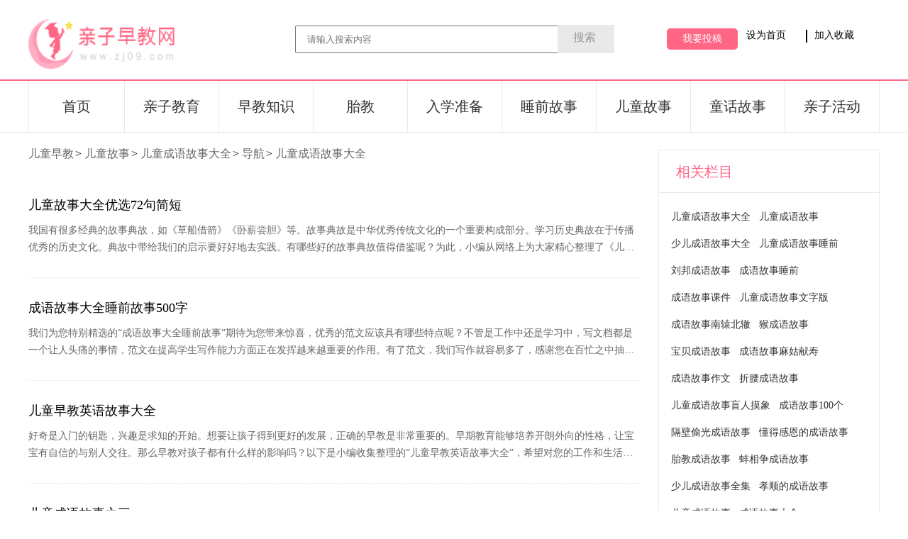

--- FILE ---
content_type: text/html
request_url: http://www.zj09.com/ertongchengyugushidaquan/
body_size: 12486
content:
<!DOCTYPE html> <html> <head> <meta charset="UTF-8"> <meta name="renderer" content="webkit"> <meta http-equiv="X-UA-Compatible" content="IE=edge,chrome=1"> <link rel="dns-prefetch" href="//img.zj09.com"> <link rel="dns-prefetch" href="//static.zj09.com"> <script src="https://apps.bdimg.com/libs/jquery/2.1.1/jquery.min.js"></script> <title>儿童成语故事大全</title> <meta content="经常进行亲子活动是贴近孩子感情和促进孩子成长的不二之选！儿童成语故事大全栏目为您整理带来儿童成语故事大全、2025儿童成语故事大全，还有儿童成语故事大全大全等内容。如果您觉得儿童成语故事大全栏目为您带来了帮助的话，欢迎关注我们哦！" name="description"> <meta content="儿童成语故事大全" name="keywords"> <meta http-equiv="mobile-agent" content="format=xhtml; url=//m.zj09.com/ertongchengyugushidaquan/"> <meta http-equiv="mobile-agent" content="format=html5; url=//m.zj09.com/ertongchengyugushidaquan/"> <meta property="og:description" content="经常进行亲子活动是贴近孩子感情和促进孩子成长的不二之选！儿童成语故事大全栏目为您整理带来儿童成语故事大全、2025儿童成语故事大全，还有儿童成语故事大全大全等内容。如果您觉得儿童成语故事大全栏目为您带来了帮助的话，欢迎关注我们哦！"/> <meta property="og:title" content="儿童成语故事大全"/> <link rel="alternate" media="only screen and(max-width: 640px)" href="//m.zj09.com/ertongchengyugushidaquan/"> <link rel="shortcut icon" href="//static.zj09.com/images/icon.png"> <link rel="bookmark" href="//static.zj09.com/images/icon.png"> <script> var SETTINGS = {"template_id":36,"tagID":747902,"cateID":290,"cateName":"儿童故事","siteName":"亲子早教网","pubDate":"2023/05/11 11:18:12","domain":"zj09.com","template":"tag","upDate":"2025/02/24 21:30:58"}; if (/Android|webOS|iPhone|iPod|BlackBerry/i.test(navigator.userAgent)) { window.location.href = '//m.zj09.com/ertongchengyugushidaquan/'; } </script> <base target="_blank"> <link href="//static.zj09.com/pc/css/index.css" rel="stylesheet"> </head> <body> <!-- top --> <div class="top"> <div class="top-center"> <div class="logo"> <a href="//www.zj09.com" title="亲子早教网"> <img src="//static.zj09.com/images/logo_etzj.png" alt="亲子早教网" title="亲子早教网"> </a> </div> <div class="ssk"> <a href="javascript:void(0)" target="_self" onclick="search_box()"> <div class="ssk1"> <p>搜索</p> </div> </a> <input type="text" class="ss" id="input_search" placeholder="请输入搜索内容" target="_blank" /> </div> <div class="top1"> <a href="javascript:void(0)" target="_self" onclick="setHomepage()">设为首页</a> <em></em> <a href="javascript:void(0)" target="_self" onclick="AddFavorite()" class="sc">加入收藏</a> </div> </div> </div> <!-- 导航栏 --> <div class="dhl"> <div class="dhl-center"> <ul> <li> <a href="//www.zj09.com">首页</a> </li> <li> <a href="//www.zj09.com/qinzijiaoyu/">亲子教育</a> </li> <li> <a href="//www.zj09.com/zaojiaozhishi/">早教知识</a> </li> <li> <a href="//www.zj09.com/taijiao/">胎教</a> </li> <li> <a href="//www.zj09.com/ruxuezhunbei/">入学准备</a> </li> <li> <a href="//www.zj09.com/shuiqiangushi/">睡前故事</a> </li> <li > <a href="//www.zj09.com/ertonggushi/" class="curren">儿童故事</a> </li> <li> <a href="//www.zj09.com/tonghuagushi/">童话故事</a> </li> <li> <a href="//www.zj09.com/qinzihuodong/">亲子活动</a> </li> </ul> </div> </div> <!-- 内容 --> <div class="lbnr"> <div class="lbnr-center"> <div class="lbnr1"> <!-- 广告位 --> <div class="gg gg_top"> </div> <!-- 面包屑 --> <div class="mbx"> <a href="//www.zj09.com">儿童早教</a>&gt; <a href="//www.zj09.com/ertonggushi/">儿童故事</a>&gt; <a href="//www.zj09.com/ertongchengyugushidaquan/">儿童成语故事大全</a>&gt; <a href="//www.zj09.com/ertonggushi/map/">导航</a>> <h1> <a href="//www.zj09.com/ertongchengyugushidaquan/">儿童成语故事大全</a></h1> </div> <div class="lbnr1-1"> <div class="lbnrright"> <div class="lbnrright1"> <a href="//www.zj09.com/z/5288428.html">儿童故事大全优选72句简短</a> <a href="//www.zj09.com/z/5288428.html">我国有很多经典的故事典故，如《草船借箭》《卧薪尝胆》等。故事典故是中华优秀传统文化的一个重要构成部分。学习历史典故在于传播优秀的历史文化。典故中带给我们的启示要好好地去实践。有哪些好的故事典故值得借鉴呢？为此，小编从网络上为大家精心整理了《儿童故事大全优选72句简短》，仅供参考，希望能为您提供参考！...</a> </div> </div> </div> <div class="lbnr1-1"> <div class="lbnrright"> <div class="lbnrright1"> <a href="//www.zj09.com/z/5297350.html">成语故事大全睡前故事500字</a> <a href="//www.zj09.com/z/5297350.html">我们为您特别精选的“成语故事大全睡前故事”期待为您带来惊喜，优秀的范文应该具有哪些特点呢？不管是工作中还是学习中，写文档都是一个让人头痛的事情，范文在提高学生写作能力方面正在发挥越来越重要的作用。有了范文，我们写作就容易多了，感谢您在百忙之中抽出时间来访问本页！...</a> </div> </div> </div> <div class="lbnr1-1"> <div class="lbnrright"> <div class="lbnrright1"> <a href="//www.zj09.com/z/5293397.html">儿童早教英语故事大全</a> <a href="//www.zj09.com/z/5293397.html">好奇是入门的钥匙，兴趣是求知的开始。想要让孩子得到更好的发展，正确的早教是非常重要的。早期教育能够培养开朗外向的性格，让宝宝有自信的与别人交往。那么早教对孩子都有什么样的影响吗？以下是小编收集整理的“儿童早教英语故事大全”，希望对您的工作和生活有所帮助。儿童早教英语故事大全是一本为儿童学习英语而设计...</a> </div> </div> </div> <div class="lbnr1-1"> <div class="lbnrright"> <div class="lbnrright1"> <a href="//www.zj09.com/z/5283949.html">儿童成语故事之三</a> <a href="//www.zj09.com/z/5283949.html">清朝梁启超说过，人生百年,建树立足在于幼年所受的教育。亲子教育是对孩子和父母进行双向教育的一个过程，亲子教育可以使孩子在德、智、体、美等方面得到更好的发展，关于亲子教育的知识有哪些呢？下面是由小编为大家整理的“儿童成语故事之三”，仅供参考，大家一起来看看吧。破釜沉舟秦朝末年，各地人民纷纷举行起义，反...</a> </div> </div> </div> <div class="lbnr1-1"> <div class="lbnrright"> <div class="lbnrright1"> <a href="//www.zj09.com/z/5284069.html">儿童成语故事[一篇]</a> <a href="//www.zj09.com/z/5284069.html">常言道：爱其子而不教,犹为不爱也。亲子教育是一种以不断提高新生人口的整体素质为宗旨的一种特殊形态的早期教育，好的亲子教育可以培养孩子独立思考与解决问题的能力，你知道有哪些经典的亲子教育小知识呢？下面是小编为大家整理的“儿童成语故事”，仅供您在工作和学习中参考。： 发愤忘食： fā fèn wàng ...</a> </div> </div> </div> <div class="lbnr1-1"> <div class="lbnrright"> <div class="lbnrright1"> <a href="//www.zj09.com/z/5297356.html">成语儿童故事12篇</a> <a href="//www.zj09.com/z/5297356.html">提交各类文档材料是工作的必然过程，范文在各个领域中的作用越来越被人们所看重。学习写作架构可以帮助我们更好地表达自己的观点和想法，你知道书写范文的基本要求吗？推荐一篇关于“成语儿童故事”的网络文章很有趣值得一读。...</a> </div> </div> </div> <div class="lbnr1-1"> <div class="lbnrright"> <div class="lbnrright1"> <a href="//www.zj09.com/z/5297378.html">成语儿童故事10篇</a> <a href="//www.zj09.com/z/5297378.html">为了让您满意我们的小编精心制作了这个“成语儿童故事”，我们在写范文时应该注意哪些细节呢？文档编写是我们工作中不可缺少的工序之一，在动笔前，我们可以先看看相关的范文。一个优秀的范文，可以让我们处理文档变得得心应手，如果您觉得本网页不错请收藏它哦！...</a> </div> </div> </div> <div class="lbnr1-1"> <div class="lbnrright"> <div class="lbnrright1"> <a href="//www.zj09.com/z/5283873.html">儿童成语故事之一</a> <a href="//www.zj09.com/z/5283873.html">人生小幼,精神专利,长成已后,思虑散逸；固须早教,勿失机也。亲子教育是一种父母与孩子平等交流沟通的教育方式，做好亲子教育可以培养孩子积极乐观的态度，建立坚强的自信心与自我价值，关于亲子教育的知识有哪些呢？考虑到您的需要，小编特地编辑了“儿童成语故事之一”，欢迎大家与身边的朋友分享吧！春秋时，晋国内乱...</a> </div> </div> </div> <div class="lbnr1-1"> <div class="lbnrright"> <div class="lbnrright1"> <a href="//www.zj09.com/z/5283907.html">【推荐】儿童成语故事</a> <a href="//www.zj09.com/z/5283907.html">俗话说，教妇初来,教儿婴孩。亲子教育是对孩子和父母进行双向教育的一个过程，亲子教育可以有效的提高家人间的感情与责任，你有看过哪些关于亲子教育知识的科普呢？下面是小编精心为您整理的“儿童成语故事”，欢迎大家阅读，希望对大家有所帮助。故事发生在春秋时代。那时，郑国和息国睦邻相处。一年，息国为了一件小事...</a> </div> </div> </div> <div class="lbnr1-1"> <div class="lbnrright"> <div class="lbnrright1"> <a href="//www.zj09.com/z/5283987.html">儿童成语故事（篇二）</a> <a href="//www.zj09.com/z/5283987.html">童蒙无先入之杂,以正导之而无不顺受枣故养正当于蒙。亲子教育不是我们通常理解的以家长为中心的&quot;家庭教育&quot;和以儿童为中心的&quot;儿童教育&quot;，它可以让孩子在心理和生理上都可以健康地成长，让我们来学习一下亲子教育知识吧！考虑到您的需要，小编特地编辑了“儿童成语故事”，希望对您的工作和生活有所帮助。唐朝诗人王勃应...</a> </div> </div> </div> <div class="lbnr1-1"> <div class="lbnrright"> <div class="lbnrright1"> <a href="//www.zj09.com/z/5283875.html">儿童成语故事怎么写</a> <a href="//www.zj09.com/z/5283875.html">古人说过，教子工夫,第一在齐家,第二在择师。亲子教育是一种对父母和孩子都有影响的教育方式，好的亲子教育可以促进儿童身心健康、和谐地发展，你知道有哪些正确的亲子教育小知识呢？下面是小编精心为您整理的“儿童成语故事怎么写”，仅供您在工作和学习中参考。春秋时，楚武王派大将屈瑕带兵去攻打罗国。大臣斗伯比为他...</a> </div> </div> </div> <div class="lbnr1-1"> <div class="lbnrright"> <div class="lbnrright1"> <a href="//www.zj09.com/z/5294706.html">儿童早教英语故事大全短篇</a> <a href="//www.zj09.com/z/5294706.html">儿童只有亲手操作，才能获得真知识。我们可以通过以辅助游戏的方式，对幼儿进行早教。早教可以让孩子在进入学校之后，轻松的应对各种学习压力。你都看过哪些早教类的书籍？以下是小编收集整理的儿童早教英语故事大全短篇，仅供参考，大家一起来看看吧。儿童早教英语故事大全是一个非常有趣和有益的资源，它通过引人入胜的故...</a> </div> </div> </div> <div class="lbnr1-1"> <div class="lbnrright"> <div class="lbnrright1"> <a href="//www.zj09.com/z/5283899.html">关于儿童成语故事之四</a> <a href="//www.zj09.com/z/5283899.html">常言道，父母之爱子,则为之计深远。亲子教育不是我们通常理解的以家长为中心的&quot;家庭教育&quot;和以儿童为中心的&quot;儿童教育&quot;，它可以使孩子拥有一个健康的人生思想与行为准则，你收藏过哪些关于亲子教育的小知识呢？为了让您在使用时更加简单方便，下面是小编整理的“关于儿童成语故事之四”，希望能对您有所帮助，请收藏。战...</a> </div> </div> </div> <div class="lbnr1-1"> <div class="lbnrright"> <div class="lbnrright1"> <a href="//www.zj09.com/z/5284411.html">优秀！儿童成语故事(390字)</a> <a href="//www.zj09.com/z/5284411.html">故事典故是指关于历史人物、典章制度等的故事或传说。优秀的故事典故是我国的优秀文化。大多历史典故都会给我们一些启发。学习工作之余可以多阅读关于故事典故的书籍。您是不是正在寻找故事典故的模板呢？以下是小编收集整理的“优秀！儿童成语故事”，仅供参考，希望能为您提供参考！： 大器晚成： dà qì wǎn ...</a> </div> </div> </div> <div class="lbnr1-1"> <div class="lbnrright"> <div class="lbnrright1"> <a href="//www.zj09.com/z/5283991.html">儿童简单成语故事之二</a> <a href="//www.zj09.com/z/5283991.html">古人说过，居身务其俭朴,教子要有义方。亲子教育是一种父母、孩子之间的交互的、对话的、生活化的、感性的教育方式，它可以使孩子拥有一个健康的人生思想与行为准则，关于亲子教育的知识有哪些呢？为此，小编从网络上为大家精心整理了《儿童简单成语故事之二》，仅供您在工作和学习中参考。五年》。公元前594年的秋7月...</a> </div> </div> </div> <div class="lbnr1-1"> <div class="lbnrright"> <div class="lbnrright1"> <a href="//www.zj09.com/z/5284015.html">[实用模板]儿童成语故事</a> <a href="//www.zj09.com/z/5284015.html">君子之于子,爱之而勿面,使之而勿貌,导之以道而勿强。亲子教育是一种以爱护婴幼儿身心健康和开发潜能以及培养个性为目标的早期教育，它可以使孩子拥有一个健康的人生思想与行为准则，你知道有哪些正确的亲子教育小知识呢？以下是小编为大家收集的“儿童成语故事”供您参考，希望能够帮助到大家。孙康映雪晋代孙康因为家贫...</a> </div> </div> </div> <div class="lbnr1-1"> <div class="lbnrright"> <div class="lbnrright1"> <a href="//www.zj09.com/z/5284094.html">[范例参考]儿童成语故事</a> <a href="//www.zj09.com/z/5284094.html">常言道，父母之爱子,则为之计深远。亲子教育是对孩子和父母进行双向教育的一个过程，它可以让孩子在心理和生理上都可以健康地成长，你知道有哪些经典的亲子教育小知识呢？以下是小编为大家精心整理的“儿童成语故事”，仅供您在工作和学习中参考。《假道伐虢》美妙的乐曲声从王宫深处传来，婉转悠长，然而这绝妙的音乐却让...</a> </div> </div> </div> <div class="lbnr1-1"> <div class="lbnrright"> <div class="lbnrright1"> <a href="//www.zj09.com/z/5249590.html">儿童故事大全</a> <a href="//www.zj09.com/z/5249590.html">儿童故事大全：被剪毛的羊的故事 一个手艺很差的人给羊剪毛，羊对他说：“你需要毛，请剪高一点，你想要肉，那就一下子把我宰了，免得我一点一点地受罪。” 故事点评：手艺很差的人给羊剪毛，这个人被羊都嫌弃了，...</a> </div> </div> </div> <div class="lbnr1-1"> <div class="lbnrright"> <div class="lbnrright1"> <a href="//www.zj09.com/z/5289834.html">儿童童话故事大全</a> <a href="//www.zj09.com/z/5289834.html">“有一天晚上天很黑。他连一根蜡烛也买不起...”我们的世界中从不缺少这样的童话，童话故事在我们儿时的教育中有一席之地，童话虽然简单，却能让我们对某一件事进行思考，大家知道哪些有趣的童话故事呢？请您阅读小编辑为您编辑整理的《儿童童话故事大全》，相信能对大家有所帮助。小猴子学认字从小猴子来到世界上的第...</a> </div> </div> </div> <div class="lbnr1-1"> <div class="lbnrright"> <div class="lbnrright1"> <a href="//www.zj09.com/z/5301533.html">英语小童话故事大全其六</a> <a href="//www.zj09.com/z/5301533.html">“那圣诞树比富人家的更大，装饰得也更富丽堂皇...”小时候大家一定有听说过听话故事，童话故事里天马行空的剧情等深受大家的喜爱，几句简单的文字，书写我们不一样的体验。大家有收藏过童话故事吗？下面的内容是小编为大家整理的英语小童话故事大全其六，供大家借鉴和使用，希望大家分享！您所需要的“英语小童话故事大...</a> </div> </div> </div> <div class="lbnr1-1"> <div class="lbnrright"> <div class="lbnrright1"> <a href="//www.zj09.com/z/5297521.html">[荐]儿童故事大全</a> <a href="//www.zj09.com/z/5297521.html">或许你正在网络收集有关范文的呢？在遇上写作瓶颈时范文就派上用场了。学习范文有助于我们发现和拓展自己的兴趣和爱好，想要了解更多关于“儿童故事大全”的知识请参考下面的资料，如需后续访问请将本页加入浏览器收藏夹！...</a> </div> </div> </div> <div class="lbnr1-1"> <div class="lbnrright"> <div class="lbnrright1"> <a href="//www.zj09.com/z/5284034.html">[热搜范文]儿童简单成语故事</a> <a href="//www.zj09.com/z/5284034.html">古人说过，居身务其俭朴,教子要有义方。亲子教育是一种父母与孩子平等交流沟通的教育方式，亲子教育可以有效的提高家人间的感情与责任，你收藏过哪些关于亲子教育的小知识呢？下面是小编为大家整理的“儿童简单成语故事”，仅供参考，欢迎大家阅读。简单的儿童成语故事：千里鹅毛有一个地方官，偶然得到了一只稀有的飞禽—...</a> </div> </div> </div> <div class="lbnr1-1"> <div class="lbnrright"> <div class="lbnrright1"> <a href="//www.zj09.com/z/5283885.html">单篇精选：儿童成语故事范文</a> <a href="//www.zj09.com/z/5283885.html">清朝梁启超说过，人生百年,建树立足在于幼年所受的教育。亲子教育是一种父母与孩子平等交流沟通的教育方式，它可以使孩子拥有一个健康的人生思想与行为准则，你都听过哪些关于亲子教育的小知识呢？下面是小编帮大家编辑的《单篇精选：儿童成语故事范文》，供大家参考，希望能帮助到有需要的朋友。愚公移山在冀州的南部，...</a> </div> </div> </div> <div class="lbnr1-1"> <div class="lbnrright"> <div class="lbnrright1"> <a href="//www.zj09.com/z/5283930.html">关于儿童简单成语故事【一篇】</a> <a href="//www.zj09.com/z/5283930.html">常言道，父母之爱子,则为之计深远。亲子教育是孩子在父母身上学习的一个过程，好的亲子关系可以促进潜能开发与学习意识培养，正确的亲子教育小知识你还了解哪些呢？以下是小编收集整理的“关于儿童简单成语故事”，仅供参考，大家一起来看看吧。多多益善韩信是汉高祖刘邦的大将军。为刘邦夺取天下，建立汉朝，立下辉煌功绩...</a> </div> </div> </div> <div class="lbnr1-1"> <div class="lbnrright"> <div class="lbnrright1"> <a href="//www.zj09.com/z/5283958.html">优文收藏：儿童成语故事精选</a> <a href="//www.zj09.com/z/5283958.html">常言道，父母之爱子,则为之计深远。亲子教育强调的是社会修养、知识教育、能力素质、与情感性格四者合而为一，而不是单纯的知识传输，亲子教育可以化解父母和孩子之间的隔阂，增进彼此之间情感交流，你知道有哪些正确的亲子教育小知识呢？为此，小编从网络上为大家精心整理了《优文收藏：儿童成语故事精选》，仅供参考，...</a> </div> </div> </div> <div class="lbnr1-1"> <div class="lbnrright"> <div class="lbnrright1"> <a href="//www.zj09.com/z/5284081.html">[范文参考]儿童成语故事[一篇]</a> <a href="//www.zj09.com/z/5284081.html">古人说过，居身务其俭朴,教子要有义方。亲子教育是父母通过在与孩子的日常生活相处中达到教育的一种方式，好的亲子教育可以促进儿童身心健康、和谐地发展，让我们来学习一下亲子教育知识吧！为满足您的需求，小编特地编辑了“儿童成语故事”，欢迎您参考，希望对您有所助益！我国古代思想家孟子，人称“亚圣”。他三岁那年...</a> </div> </div> </div> <div class="lbnr1-1"> <div class="lbnrright"> <div class="lbnrright1"> <a href="//www.zj09.com/z/5283938.html">值得分享：儿童成语故事（篇七）</a> <a href="//www.zj09.com/z/5283938.html">清朝梁启超说过，人生百年,建树立足在于幼年所受的教育。亲子教育不是我们通常理解的以家长为中心的&quot;家庭教育&quot;和以儿童为中心的&quot;儿童教育&quot;，好的亲子教育对于孩子来说胜过许多父母的口头教育，科学亲子教育的小知识你了解哪些呢？为满足您的需求，小编特地编辑了“值得分享：儿童成语故事”，希望对您的工作和生活有所...</a> </div> </div> </div> <div class="lbnr1-1"> <div class="lbnrright"> <div class="lbnrright1"> <a href="//www.zj09.com/z/5283977.html">实用范文：儿童成语故事精选</a> <a href="//www.zj09.com/z/5283977.html">清朝梁启超说过，人生百年,建树立足在于幼年所受的教育。亲子教育是一种父母与孩子平等交流沟通的教育方式，它可以使孩子拥有一个健康的人生思想与行为准则，你都听过哪些关于亲子教育的小知识呢？下面是小编帮大家编辑的《实用范文：儿童成语故事精选》，供大家参考，希望能帮助到有需要的朋友。公元621年，晋襄公死后...</a> </div> </div> </div> <div class="lbnr1-1"> <div class="lbnrright"> <div class="lbnrright1"> <a href="//www.zj09.com/z/5284057.html">[参考]儿童成语故事写作范例</a> <a href="//www.zj09.com/z/5284057.html">君子之于子,爱之而勿面,使之而勿貌,导之以道而勿强。亲子教育是对孩子和父母进行双向教育的一个过程，亲子教育可以化解父母和孩子之间的隔阂，增进彼此之间情感交流，你有看过哪些关于亲子教育知识的科普呢？小编收集并整理了“儿童成语故事写作范例”，希望能对您有所帮助，请收藏。这个成语讲的是宋朝的杨时苦心求学的...</a> </div> </div> </div> <div class="lbnr1-1"> <div class="lbnrright"> <div class="lbnrright1"> <a href="//www.zj09.com/z/5284099.html">好文分享：儿童成语故事之一</a> <a href="//www.zj09.com/z/5284099.html">经验告诉我们，善于教育儿女的人,必须从小做起。亲子教育是在孩子成长过程中父母对孩子的一种早期教育，好的亲子教育对于孩子来说胜过许多父母的口头教育，你收藏过哪些关于亲子教育的小知识呢？为此，小编从网络上为大家精心整理了《好文分享：儿童成语故事之一》，但愿对您的学习工作带来帮助。杜渐防微汉和帝刘肇即位...</a> </div> </div> </div> <div class="lbnr1-1"> <div class="lbnrright"> <div class="lbnrright1"> <a href="//www.zj09.com/z/5284101.html">[实用模板]儿童成语故事(篇七)</a> <a href="//www.zj09.com/z/5284101.html">俗话说的好，父母的美德是子女最大的财富。亲子教育是父母和孩子建立在尊重基础上的真诚沟通的教育方式，好的亲子教育对于孩子们来说就是好的家庭教育，还有哪些让你觉得学到了的亲子教育小知识呢？下面是小编为大家整理的“儿童成语故事”，供您参考，希望能够帮助到大家。去掉旧的看法，用新眼光看待人。刮目，擦拭眼睛。...</a> </div> </div> </div> <div class="lbnr1-1"> <div class="lbnrright"> <div class="lbnrright1"> <a href="//www.zj09.com/z/5284142.html">好文分享：儿童成语故事篇一</a> <a href="//www.zj09.com/z/5284142.html">俗话说，教妇初来,教儿婴孩。亲子教育是一种以爱护婴幼儿身心健康和开发潜能以及培养个性为目标的早期教育，好的亲子教育可以培养孩子独立思考与解决问题的能力，我们一起来了解一些关于亲子教育的知识吧！下面是小编为大家整理的“好文分享：儿童成语故事篇一”，供您参考，希望能够帮助到大家。： 大材小用： dà ...</a> </div> </div> </div> <div class="lbnr1-1"> <div class="lbnrright"> <div class="lbnrright1"> <a href="//www.zj09.com/z/5284210.html">[分享好文]儿童成语故事(篇一)</a> <a href="//www.zj09.com/z/5284210.html">经验告诉我们，善于教育儿女的人,必须从小做起。亲子教育是一种以不断提高新生人口的整体素质为宗旨的一种特殊形态的早期教育，做好亲子教育可以很大程度的提升对亲子之间的关系，你都听过哪些关于亲子教育的小知识呢？下面是小编精心收集整理，为您带来的《儿童成语故事》，仅供您在工作和学习中参考。： 大器晚成： d...</a> </div> </div> </div> <div class="lbnr1-1"> <div class="lbnrright"> <div class="lbnrright1"> <a href="//www.zj09.com/z/5284071.html">[范文收藏]儿童成语故事(篇一)</a> <a href="//www.zj09.com/z/5284071.html">俗话说：爱之不以道,适所以害之也。亲子教育是父母通过在与孩子的日常生活相处中达到教育的一种方式，好的亲子教育可以保证父母在有限的范围内尽可能的多的发展孩子，你都听过哪些关于亲子教育的小知识呢？下面是小编为大家整理的“儿童成语故事”，但愿对您的学习工作带来帮助。在两个国家的边境上，住着一个老头儿。有一...</a> </div> </div> </div> <div class="lbnr1-1"> <div class="lbnrright"> <div class="lbnrright1"> <a href="//www.zj09.com/z/5284145.html">[范文收藏]儿童成语故事(篇二)</a> <a href="//www.zj09.com/z/5284145.html">俗话说，教妇初来,教儿婴孩。亲子教育是一种父母对孩子边说边教的教育方式，好的亲子关系可以促进潜能开发与学习意识培养，你都听过哪些关于亲子教育的小知识呢？下面是小编精心收集整理，为您带来的《儿童成语故事》，仅供您在工作和学习中参考。汉成帝二十岁做皇帝，到四十多岁还没有孩子。他听信方士的话，热衷于祭祀鬼...</a> </div> </div> </div> <div class="lbnr1-1"> <div class="lbnrright"> <div class="lbnrright1"> <a href="//www.zj09.com/z/5261596.html">幼儿胎教故事大全儿童幼儿胎教故事大全</a> <a href="//www.zj09.com/z/5261596.html">幼儿胎教故事大全：森林里的小木屋的故事 从前在一片偏僻的森林边上有个木屋，里面住着一个贫穷的樵夫和他的女人以及三个女。一天早上，樵夫去砍柴前对女人说：“今天叫大女到森林中给我送午饭，不然我的活就干不完...</a> </div> </div> </div> <div class="lbnr1-1"> <div class="lbnrright"> <div class="lbnrright1"> <a href="//www.zj09.com/z/5290508.html">儿童故事睡前故事大全</a> <a href="//www.zj09.com/z/5290508.html">有一天晚上天很黑。他连一根蜡烛也买不起......想必这样的睡前故事大家都不陌生，睡前故事顾名思义就是在睡前阅读的故事，大家知道哪些有趣的睡前故事呢？以下是小编为大家精心整理的“儿童故事睡前故事大全”，但愿对您的学习工作带来帮助。《小兔子乖乖》从一只小兔子的角度来看，这是一个关于爱和宽容的故事。...</a> </div> </div> </div> <div class="lbnr1-1"> <div class="lbnrright"> <div class="lbnrright1"> <a href="//www.zj09.com/z/5290122.html">睡前儿童故事大全</a> <a href="//www.zj09.com/z/5290122.html">在一片大森林中，住着一群快乐的小动物，他们过着美好的生活......小时候大家一定有听过睡前故事，给孩子阅读睡前故事可以让孩子们乖乖睡觉，你是什么时候听这些睡前故事的呢?下面的内容是小编为大家整理的睡前儿童故事大全，希望能为您提供更多的参考。孩子们，今天妈妈要给你们讲一个关于友谊的故事。从前有一只小...</a> </div> </div> </div> <div class="lbnr1-1"> <div class="lbnrright"> <div class="lbnrright1"> <a href="//www.zj09.com/z/5297266.html">儿童故事大全童话故事11篇</a> <a href="//www.zj09.com/z/5297266.html">写好范文，借鉴优秀范文必不可少？文档写作和传递已融入到信息化时代的日常工作中，范文在各个领域中的价值越来越引发人们的关注和讨论。范文的用词精妙，值得我们模仿，想要全面了解“儿童故事大全童话故事”吗请看下面仔细准备的资料，请您认真研读本页所呈现的内容！...</a> </div> </div> </div> <div class="lbnr1-1"> <div class="lbnrright"> <div class="lbnrright1"> <a href="//www.zj09.com/z/5289507.html">儿童睡前故事大全</a> <a href="//www.zj09.com/z/5289507.html">她把那邪恶的巫婆和巫婆的女儿对她犯下的罪行告诉了国王......我们在儿童时期经常是听着睡前故事才睡觉的。一般来说，睡前故事能在梦里满足小孩子对世界的好奇心。大家知道一些睡前故事的由来吗？小编特地为您收集整理“儿童睡前故事大全”，欢迎您参考，希望对您有所助益！作为父母，我们总是希望能给孩子带来美好的...</a> </div> </div> </div> <div class="lbnr1-1"> <div class="lbnrright"> <div class="lbnrright1"> <a href="//www.zj09.com/z/5265133.html">经典儿童故事大全文字经典儿童故事大全文字版</a> <a href="//www.zj09.com/z/5265133.html">几乎把他的帽子都要扫下来了，所以他把这根树枝折下来带上了......各位一定也在小时候听过这样的睡前故事吧！一般睡前故事的初衷，就是让孩子们在晚上不感到寂寞，你是什么时候听这些睡前故事的呢?急您所急，小编为朋友们了收集和编辑了“经典儿童故事大全文字经典儿童故事大全文字版”，希望能为您提供更多的参考。...</a> </div> </div> </div> <div class="lbnr1-1"> <div class="lbnrright"> <div class="lbnrright1"> <a href="//www.zj09.com/z/5283941.html">好范文推荐 儿童成语故事篇二</a> <a href="//www.zj09.com/z/5283941.html">人生小幼,精神专利,长成已后,思虑散逸；固须早教,勿失机也。亲子教育是孩子在父母身上学习的一个过程，做好亲子教育可以很大程度的提升对亲子之间的关系，你知道有哪些经典的亲子教育小知识呢？以下是小编为大家收集的“好范文推荐 儿童成语故事篇二”供大家参考，希望能帮助到有需要的朋友。托赖着真天于百灵咸助，...</a> </div> </div> </div> <div class="lbnr1-1"> <div class="lbnrright"> <div class="lbnrright1"> <a href="//www.zj09.com/z/5294552.html">英语童话故事大全3则模板</a> <a href="//www.zj09.com/z/5294552.html">“人把白雪公主带到森林里，他正要动手杀死她时，她哭泣着哀求他不要杀害她..”大家对这样的童话故事一定很熟悉，童话故事就像是我们心中最纯洁的一片土地，童话虽然简单，却能让我们对某一件事进行思考，大家知道一些童话故事的由来吗？为此，小编从网络上为大家精心整理了《英语童话故事大全3则模板》，欢迎您阅读和收...</a> </div> </div> </div> <div class="lbnr1-1"> <div class="lbnrright"> <div class="lbnrright1"> <a href="//www.zj09.com/z/5290457.html">儿童故事大全睡前</a> <a href="//www.zj09.com/z/5290457.html">在很久以前，相传有一个吾诺王国，那里住着三个王子，他们个个文武双全......我们在儿童时期经常是听着睡前故事才睡觉的。大部分睡前故事都写着最完美的结局，这样能让孩子更加安心。大家是什么时候接触睡前故事的呢？小编为此仔细地整理了以下内容《儿童故事大全睡前》，但愿对您的学习工作带来帮助。一天，爸爸和妈...</a> </div> </div> </div> <div class="lbnr1-1"> <div class="lbnrright"> <div class="lbnrright1"> <a href="//www.zj09.com/z/5297465.html">儿童故事大全(11篇)</a> <a href="//www.zj09.com/z/5297465.html">多次筛选和修改后我们终于推出了最新的“儿童故事大全”。处理文档可以提高我们整合来自不同渠道的信息的效率，我们或许要尽可能接触更多的范文，范文是学习教育方法和技巧的重要资料之一。希望大家能够继续关注我们我们将会为您提供更多的相关内容！...</a> </div> </div> </div> <div class="lbnr1-1"> <div class="lbnrright"> <div class="lbnrright1"> <a href="//www.zj09.com/z/5283942.html">好范文推荐 儿童成语故事模板</a> <a href="//www.zj09.com/z/5283942.html">俗话说：爱之不以道,适所以害之也。亲子教育是对孩子和父母进行双向教育的一个过程，好的亲子教育对于孩子们来说就是好的家庭教育，那么你还有了解过哪些亲子教育小知识呢？考虑到您的需要，小编特地编辑了“好范文推荐 儿童成语故事模板”，仅供参考，希望能为您提供参考！： 安然无恙： ān rán wú yàn...</a> </div> </div> </div> <div class="lbnr1-1"> <div class="lbnrright"> <div class="lbnrright1"> <a href="//www.zj09.com/z/5284668.html">教你写范文：儿童成语故事一篇</a> <a href="//www.zj09.com/z/5284668.html">古语有言：父善教子者,教于孩提。亲子教育是对孩子和父母进行双向教育的一个过程，亲子教育可以有效的提高家人间的感情与责任，让我们来学习一下亲子教育知识吧！下面是由小编为大家整理的“教你写范文：儿童成语故事一篇”，仅供参考，欢迎大家阅读。： 老生常谈： lǎo shēng cháng tán： 老书生经...</a> </div> </div> </div> <div class="lbnr1-1"> <div class="lbnrright"> <div class="lbnrright1"> <a href="//www.zj09.com/z/5292948.html">成语故事0个早教大师</a> <a href="//www.zj09.com/z/5292948.html">宝宝从出生到长大，离不开的就是教育。想要给宝宝的将来打好基础，有些家长会选择早期教育宝宝。早教可以培养孩子良好的性格以及行为习惯，那么早教对孩子都有什么样的影响吗？下面是小编为大家整理的“成语故事0个早教大师”，欢迎阅读，希望您能阅读并收藏。在古代，有一位智慧卓越的教育家，他被誉为早教大师。他的故事...</a> </div> </div> </div> <div class="lbnr1-1"> <div class="lbnrright"> <div class="lbnrright1"> <a href="//www.zj09.com/z/5283920.html">编辑推荐：儿童成语故事如何写</a> <a href="//www.zj09.com/z/5283920.html">清朝梁启超说过，人生百年,建树立足在于幼年所受的教育。亲子教育是一种父母与孩子平等交流沟通的教育方式，它可以使孩子拥有一个健康的人生思想与行为准则，你都听过哪些关于亲子教育的小知识呢？下面是小编帮大家编辑的《编辑推荐：儿童成语故事如何写》，供大家参考，希望能帮助到有需要的朋友。： 老生常谈： lǎo...</a> </div> </div> </div> <div class="lbnr1-1"> <div class="lbnrright"> <div class="lbnrright1"> <a href="//www.zj09.com/z/5262526.html">儿童睡前故事大全文字版儿童睡前故事大全文字</a> <a href="//www.zj09.com/z/5262526.html">有一天，一小蜜蜂正在花丛中嗡嗡的飞着，它看见一群小蚂蚁在忙绿地搬家......大家对这样的睡前故事一定很熟悉，睡前故事的初衷是为了让孩子们安稳入睡，大家有收藏过睡前故事吗？以下是小编为大家精心整理的“儿童睡前故事大全文字版儿童睡前故事大全文字”，希望能对您有所帮助，请收藏。儿童睡前故事大全文字版：奇...</a> </div> </div> </div> <!-- 广告位 --> <div class="gg gg_footer"> </div> </div> <div class="lbnr2"> <!-- 广告位 --> <div class="gg gg_right1"> </div> <div class="lbnr2-3"> <div class="lbnr2-2-1"> <p>相关栏目</p> </div> <ul> <li><a href="//www.zj09.com/ertongchengyugushidaquan/" title="儿童成语故事大全">儿童成语故事大全</a></li> <li><a href="//www.zj09.com/ertongchengyugushi/" title="儿童成语故事">儿童成语故事</a></li> <li><a href="//www.zj09.com/shaoerchengyugushidaquan/" title="少儿成语故事大全">少儿成语故事大全</a></li> <li><a href="//www.zj09.com/ertongchengyugushishuiqian/" title="儿童成语故事睡前">儿童成语故事睡前</a></li> <li><a href="//www.zj09.com/liubangchengyugushi/" title="刘邦成语故事">刘邦成语故事</a></li> <li><a href="//www.zj09.com/chengyugushishuiqian/" title="成语故事睡前">成语故事睡前</a></li> <li><a href="//www.zj09.com/chengyugushikejian/" title="成语故事课件">成语故事课件</a></li> <li><a href="//www.zj09.com/ertongchengyugushiwenziban/" title="儿童成语故事文字版">儿童成语故事文字版</a></li> <li><a href="//www.zj09.com/chengyugushinanyuanbeizhe/" title="成语故事南辕北辙">成语故事南辕北辙</a></li> <li><a href="//www.zj09.com/houchengyugushi/" title="猴成语故事">猴成语故事</a></li> <li><a href="//www.zj09.com/baobeichengyugushi/" title="宝贝成语故事">宝贝成语故事</a></li> <li><a href="//www.zj09.com/chengyugushimaguxianshou/" title="成语故事麻姑献寿">成语故事麻姑献寿</a></li> <li><a href="//www.zj09.com/chengyugushizuowen/" title="成语故事作文">成语故事作文</a></li> <li><a href="//www.zj09.com/zheyaochengyugushi/" title="折腰成语故事">折腰成语故事</a></li> <li><a href="//www.zj09.com/ertongchengyugushimangrenmoxiang/" title="儿童成语故事盲人摸象">儿童成语故事盲人摸象</a></li> <li><a href="//www.zj09.com/chengyugushi100ge/" title="成语故事100个">成语故事100个</a></li> <li><a href="//www.zj09.com/gebitouguangchengyugushi/" title="隔壁偷光成语故事">隔壁偷光成语故事</a></li> <li><a href="//www.zj09.com/dongdeganendechengyugushi/" title="懂得感恩的成语故事">懂得感恩的成语故事</a></li> <li><a href="//www.zj09.com/taijiaochengyugushi/" title="胎教成语故事">胎教成语故事</a></li> <li><a href="//www.zj09.com/bangxiangzhengchengyugushi/" title="蚌相争成语故事">蚌相争成语故事</a></li> <li><a href="//www.zj09.com/shaoerchengyugushiquanji/" title="少儿成语故事全集">少儿成语故事全集</a></li> <li><a href="//www.zj09.com/xiaoshundechengyugushi/" title="孝顺的成语故事">孝顺的成语故事</a></li> <li><a href="//www.g589.com/ertongchengyugushi/" title="儿童成语故事">儿童成语故事</a></li> <li><a href="//www.386h.com/chengyugushidaquan/" title="成语故事大全">成语故事大全</a></li> </ul> </div> <!-- 广告位 --> <div class="gg gg_right2"> </div> <div class="lbnr2-3"> <div class="lbnr2-2-1"> <p>热门栏目</p> </div> <ul> <li> <a href="//www.zj09.com/xiaoniaolizhigushi/">小鸟励志故事</a> </li> <li> <a href="//www.zj09.com/yuzhongdexiaomogutonghuagushi/">雨中的小蘑菇童话故事</a> </li> <li> <a href="//www.zj09.com/xiaomaozhongyu/">小猫种鱼</a> </li> <li> <a href="//www.zj09.com/congminggongjigushi/">聪明公鸡故事</a> </li> <li> <a href="//www.zj09.com/duhouganertonggushi/">读后感儿童故事</a> </li> <li> <a href="//www.zj09.com/guanyuxiaohoudetonghuagushi/">关于小猴的童话故事</a> </li> <li> <a href="//www.zj09.com/ertongxiaohainvwu/">儿童小孩女巫</a> </li> <li> <a href="//www.zj09.com/yugouxiongbijuzhongduhougan/">与狗熊比举重读后感</a> </li> <li> <a href="//www.zj09.com/hulihelierenduhougan/">狐狸和猎人读后感</a> </li> <li> <a href="//www.zj09.com/xiehouyudegushi/">歇后语的故事</a> </li> <li> <a href="//www.zj09.com/aidegushi/">爱的故事</a> </li> <li> <a href="//www.zj09.com/guanyudongwudeertongqingjingqimenggushi/">关于动物的儿童情景启蒙故事</a> </li> <li> <a href="//www.zj09.com/xiaoqingchongjiaoanfansi/">小青虫教案反思</a> </li> <li> <a href="//www.zj09.com/tuzideyuyangushi/">兔子的寓言故事</a> </li> <li> <a href="//www.zj09.com/guanxianshijuzi/">管闲事句子</a> </li> <li> <a href="//www.zj09.com/yuzhongdegushi/">雨中的故事</a> </li> <li> <a href="//www.zj09.com/tonghuagushixiaotubaibai/">童话故事小兔白白</a> </li> <li> <a href="//www.zj09.com/xiaosongshuzhaohuashengdekejian/">小松鼠找花生的课件</a> </li> <li> <a href="//www.zj09.com/senlinertong/">森林儿童</a> </li> <li> <a href="//www.zj09.com/huifeidexingxingduhougan/">会飞的星星读后感</a> </li> </ul> </div> </div> </div> </div> <div class="dibu"> <div class="dibu-center"> <div class="footer-top"> <a href="//www.zj09.com">网站首页</a>丨 <a href="//www.zj09.com/update/">最新更新</a><a href="/sitemap/map-article.xml">文章地图</a>丨 <a href="//www.zj09.com/map/">网站地图</a> </div> <div id="footer_icon"> </div> </div> </div> <script>(function(){var bp=document.createElement("script");var curProtocol=window.location.protocol.split(":")[0];if(curProtocol==="https"){bp.src="https://zz.bdstatic.com/linksubmit/push.js"}else{bp.src="//push.zhanzhang.baidu.com/push.js"}var s=document.getElementsByTagName("script")[0];s.parentNode.insertBefore(bp,s)})();</script> <script> function addLoadEvent(func){ var oldonload = window.onload; if (typeof window.onload != 'function'){ window.onload = func; }else { window.onload = function(){ oldonload(); func(); } } } function tougao() { if (window.location.hostname == 'm.'+SETTINGS.domain){ return; } var togaoHtml = " "; if($('footer a:contains("网站地图")').length>0){ $('footer a:contains("网站地图")').after(togaoHtml); } else if($('.footer a:contains("网站地图")').length>0){ $('.footer a:contains("网站地图")').after(togaoHtml); } else if($('.dibu a:contains("网站地图")').length>0){ $('.dibu a:contains("网站地图")').after(togaoHtml); } else if($('#End a:contains("网站地图")').length>0){ $('#End a:contains("网站地图")').after(togaoHtml); } else if($('.xz885_end a:contains("网站地图")').length>0){ $('.xz885_end a:contains("网站地图")').after(togaoHtml); } else if($('.tc-footer a:contains("网站地图")').length>0){ $('.tc-footer a:contains("网站地图")').after(togaoHtml); } else if($('.tooth_footer a:contains("网站地图")').length>0){ $('.tooth_footer a:contains("网站地图")').after(togaoHtml); } else if($('.comm_footer a:contains("网站地图")').length>0){ $('.comm_footer a:contains("网站地图")').after(togaoHtml); } }; addLoadEvent(tougao); </script> <script src="https://apps.bdimg.com/libs/jquery/2.1.1/jquery.min.js"></script> <script src="//static.zj09.com/pc/js/index.js" type="text/javascript" charset="utf-8"></script> </body> </html>

--- FILE ---
content_type: text/css
request_url: http://static.zj09.com/pc/css/index.css
body_size: 6277
content:
* {
	padding: 0;
	margin: 0;
	list-style-type: none;
	text-decoration: none;
	font-family: '微软雅黑';
}


.fl{
	float: left !important;
	text-align: left !important;
}
.top {
	width: 100%;
	height: 112px;
	overflow: hidden;
}

.top-center {
	width: 1200px;
	height: 112px;
	margin: 0 auto;
	position: relative;
}

.tougaobtn {
	width: 100px;
	text-align: center;
	display: inline-block;
	position: absolute;
	box-sizing: border-box;
	height: 30px;
	line-height: 30px;
	padding: 0 10px;
	border-radius: 5px;
	top: 40px;
	right: 200px;
	z-index: 99;
	font-size: 14px;
	color: #ffffff !important;
	cursor: pointer;
	background-color: #FF6685 ;
}

.logo {
	float: left;
	height: 112px;
	line-height: 112px;
}

.logo a img {
	width: 210px;
	height: 70px;
	margin-top: 27px;
}


.ssk {
	width: 424px;
	height: 40px;
	margin-left: 166px;
	position: relative;
	margin-top: 36px;
	display: inline-block;
	float: left;
}

.ssk1 {
	display: inline-block;
	width: 80px;
	height: 40px;
	position: absolute;
	top: -1px;
	left: 370px;
	background-color: #E9E9E9;
}

.ssk1 p {
	display: inline-block;
	width: 34px;
	height: 20px;
	margin-top: 8px;
	margin-left: 22px;
	color: #999999;
	font-size: 16px;
}

.ss {
	width: 371px;
	height: 39px;
	box-sizing: border-box;
	padding-left: 15px;
}

.top1 {
	float: right;
	margin-left: 60px;
	margin-top: 40px;
	position: relative;
}

.top1 a {
	color: #000000;
	font-size: 14px;
	margin-right: 36px;
}

.top1 a:hover {
	color: #FF6685;
}

.top1 em {
	display: inline-block;
	width: 2px;
	height: 18px;
	position: absolute;
	top: 2px;
	left: 84px;
	background-color: #000000;
}



/* 导航栏 */

.dhl {
	width: 100%;
	height: 72px;
	overflow: hidden;
	border-bottom: 1px solid #E9E9E9;
	border-top: 2px solid #FF6685;
}


.dhl-center {
	width: 1200px;
	height: 72px;
	margin: 0 auto;
	overflow: hidden;
}

.dhl-center li {
	width: 133px;
	overflow: hidden;
	float: left;
	height: 72px;
	line-height: 72px;
	text-align: center;
	box-sizing: border-box;
	border-right: 1px solid #E9E9E9;
}

.dhl-center li:nth-child(1) {
	width: 136px;
	border-left: 1px solid #E9E9E9;
}

.dhl-center li a {
	color: #333333;
	font-size: 20px;
	overflow: hidden;
	height: 72px;
	width: 100%;
	line-height: 72px;
	display: inline-block;
}

.zjone {
	color: #FF6685 !important;
}

.dhl-center li a:hover {
	color: #FF6685;
}


/* 首页 */
.zjsy {
	width: 100%;
	height: 100%;
	overflow: hidden;
	margin-top: 28px;
}


.zjsy-center {
	width: 1200px;
	height: 100%;
	margin: 0 auto;
	overflow: hidden;
}

.zjsy1 {
	width: 1200px;
	height: 100%;
	overflow: hidden;
	margin-bottom: 24px;
}

.zjsy1-1 {
	width: 264px;
	height: 100%;
	float: left;
	overflow: hidden;
}

.bt {
	width: 264px;
	height: 48px;
	line-height: 48px;
	overflow: hidden;
	box-sizing: border-box;
	padding: 0 24px;
	background-color: #FF6685;
}


.bt p {
	color: #FFFFFF;
	font-size: 20px;
}

.nm {
	width: 264px;
	box-sizing: border-box;
	border: 1px solid #E9E9E9;
	border-top: none;
	padding: 14px 24px;
	overflow: hidden;
}

.nm p {
	color: #333333;
	font-size: 18px;
	font-weight: bold;
}
.nm p a{
	color: #333333;
	font-size: 18px;
	font-weight: bold;
}


.nm ul {
	width: 100%;
	overflow: hidden;
}

.nm ul li {
	width: 30%;
	margin-right: 5%;
	overflow: hidden;
	float: left;
	margin-top: 18px;
}

.nm ul li:nth-child(3n+0) {
	margin-right: 0;
}


.nm ul li a {
	color: #666666;
	font-size: 16px;
	display: inline-block;
	height: 24px;
	line-height: 24px;
	overflow: hidden;
	max-width: 64px;
}

.nm ul li a:hover {
	color: #FF6685;
}

.zjsy1-2 {
	width: 624px;
	float: left;
	margin-left: 24px;
}


/* 轮播图 */
.lbt {
	width: 624px;
	height: 312px;
	overflow: hidden;
}

.banner {
	position: relative;
	width: 624px;
	height: 312px;
	margin: 0 auto;
}

.banner ol {
	height: 100%;
	width: 100%;
	display: block;
}

.banner ol li {
	position: absolute;
	height: 312px;
	width: 100%;
	top: 0;
	left: 0;
	display: none;
}

.banner ol li.banner_curren {
	display: block;
}

.banner ol li a:nth-child(1) {
	height: 100%;
	width: 100%;
	display: block;
}

.banner ol li a img {
	height: 100%;
	width: 100%;
	display: block;
}

.dot {
	position: absolute;
	bottom: 14px;
	right: 0;
}

.dot span {
	display: inline-block;
	width: 12px;
	height: 6px;
	border-radius: 3px;
	box-sizing: border-box;
	background: rgba(255, 255, 255, 0.4);
	margin-right: 10px;
}

.dotCurren {
	display: inline-block;
	width: 24px !important;
	height: 6px;
	background: rgba(255, 255, 255, 1) !important;
	border-radius: 3px;
}


.banner a.toLeft {
	display: none;
	height: 48px;
	width: 24px;
	position: absolute;
	left: 0px;
	top: 45%;
}

.banner a.toLeft img {
	width: 100%;
	height: 100%;
	display: block;
}

.banner .toRight {
	display: none;
	height: 48px;
	width: 24px;
	position: absolute;
	top: 45%;
	right: 0px;
}

.banner .toRight img {
	width: 100%;
	height: 100%;
	display: block;
}



.santu {
	width: 624px;
	height: 148px;
	overflow: hidden;
	margin-top: 23px;
}

.santu li {
	width: 192px;
	height: 148px;
	background: rgba(255, 200, 50, 1);
	float: left;
	overflow: hidden;
	margin-right: 24px;
	position: relative;
}


.santu li:nth-child(3n+0) {
	margin-right: 0;
}

.santu li a:nth-child(1) {
	width: 100%;
	height: 100%;
	display: flex;
	justify-content: center;
	align-items: center;
}

.santu li a:nth-child(1) img {
	max-width: 100%;
	max-height: 100%;
	display: block;
	transition: transform 1s;
}

.santu li a:nth-child(1) img:hover {
	transform: scale(1.1);
}

.santu li a:nth-child(2) {
	color: #FFFFFF;
	font-size: 14px;
	display: inline-block;
	width: 192px;
	height: 30px;
	line-height: 30px;
	text-align: center;
	overflow: hidden;
	position: absolute;
	bottom: 0;
	left: 0;
}

.santu li a:nth-child(2):hover {
	color: #FF6685;
}

.zjsy1-3 {
	width: 264px;
	height: 100%;
	overflow: hidden;
	box-sizing: border-box;
	padding: 0 24px;
	border: 1px solid #E9E9E9;
	float: right;
}

.zjsy1-3 p {
	display: inline-block;
	height: 50px;
	line-height: 50px;
	overflow: hidden;
	width: 100%;
	color: #FF6685;
	font-size: 20px;
}

.zjsy1-3-1 {
	width: 216px;
	height: 144px;
	overflow: hidden;
	margin-bottom: 11px;
}

.zjsy1-3-1 a img {
	width: 216px;
	height: 144px;
	transition: transform 1s;
}


.zjsy1-3-1 a img:hover {
	transform: scale(1.1);
}


.zjsy1-3 li {
	width: 100%;
	overflow: hidden;
	margin-bottom: 6px;
}

.zjsy1-3 li a {
	color: #333333;
	font-size: 16px;
	display: inline-block;
	height: 24px;
	line-height: 24px;
	overflow: hidden;
	max-width: 192px;
}


.zjsy1-3 li span {
	display: inline-block;
	float: left;
	width: 6px;
	height: 6px;
	background: rgba(204, 204, 204, 1);
	opacity: 0.6;
	border-radius: 50%;
	margin: 10px 5px 0 0;
}

.zjsy1-3 li a:hover {
	color: #FF6685;
}



.zjsy2 {
	width: 100%;
	height: 100%;
	overflow: hidden;
	margin-bottom: 24px;
}


.zjsy2-1 {
	width: 1200px;
	height: 60px;
	line-height: 60px;
	overflow: hidden;
	text-align: center;
	margin-bottom: 24px;
}

.zjsy2-1 span {
	display: inline-block;
	height: 2px;
	width: 456px;
	background: rgba(233, 233, 233, 1);
}

.zjsy2-1 p {
	display: inline-block;
	width: 224px;
	overflow: hidden;
	height: 60px;
	line-height: 60px;
	color: #FF6685;
	font-size: 30px;
	font-weight: bold;
}

.zjsy2-1 span:nth-child(1) {
	float: left;
	margin-top: 29px;
}

.zjsy2-1 span:nth-last-child(1) {
	float: right;
	margin-top: 29px;
}


.zjsy2-2 {
	width: 882px;
	height: 40px;
	background: rgba(245, 245, 245, 1);
	border-radius: 20px;
	margin: 0 auto;
}

.zjsy2-2 ul {
	height: 40px;
	overflow: hidden;
	margin: 0 auto;
	text-align: center;
	padding: 0 20px;
	display: flex;
	justify-content: center;
	align-items: center;
}

.zjsy2-2 li {
	float: left;
	height: 40px;
	line-height: 40px;
	margin-right: 16px;
}
.zjsy2-2 li:last-child{
	margin-right: 0;
}

.zjsy2-2 li a {
	display: inline-block;
	height: 28px;
	line-height: 28px;
	width: 80px;
	border-radius: 14px;
	overflow: hidden;
	text-align: center;
	margin-top: 6px;
	color: #333333;
	font-size: 16px;
	padding: 0 16px;
}


.zjsy2-3 {
	margin-top: 36px;
	padding: 20px 2px;
	width: 1200px;
	overflow: hidden;
	box-sizing: border-box;
}

.zjsy2-3 li {
	width: 384px;
	margin-right: 22px;
	float: left;
	padding: 0 24px;
	box-sizing: border-box;
	background: rgba(255, 255, 255, 1);
	box-shadow: 0px 0px 8px 0px rgba(192, 192, 192, 0.67);
	border-radius: 5px;
}

.zjsy2-3 li:nth-child(3n+0) {
	margin-right: 0;
}

.twen {
	width: 100%;
	height: 100%;
	display: flex;
	margin-top: -20px;
	flex-direction: row;
}


.twen1 {
	width: 120px;
	height: 120px;
	background: rgba(255, 102, 133, 1);
	border-radius: 5px;
	float: left;
	overflow: hidden;
	margin-right: 16px;
}

.twen1 a img {
	width: 120px;
	height: 120px;
	transition: transform 1s;
}

.twen1 a img:hover {
	transform: scale(1.1);
}

.twen2 {
	flex: 1;
	padding-top: 50px;
}

.twen2 a {
	color: #333333;
	font-size: 20px;
	overflow: hidden;
	text-overflow: ellipsis;
	display: -webkit-box;
	-webkit-line-clamp: 2;
	-webkit-box-orient: vertical;
	line-height: 26px;
}

.twen2 a:hover {
	color: #FF6685;
}

.twen3 {
	width: 26px;
	height: 20px;
	overflow: hidden;
	float: right;
	margin-top: 40px;
}

.twen3 a img {
	width: 26px;
	height: 20px;
}

.wenzi {
	padding: 20px 0;
	width: 100%;
	overflow: hidden;
}

.wenzi a {
	overflow: hidden;
	text-overflow: ellipsis;
	display: -webkit-box;
	-webkit-line-clamp: 3;
	color: #999999;
	font-size: 16px;
	line-height: 26px;
	-webkit-box-orient: vertical;
}

.wenzi a:hover {
	color: #FF6685;
}

.ulli.show {
	display: block;
}

.ulli {
	display: none;
}


.zjsy3 {
	width: 100%;
	height: 100%;
	overflow: hidden;
	margin-bottom: 24px;
}



.zjsy3-2 {
	width: 882px;
	height: 40px;
	background: rgba(245, 245, 245, 1);
	border-radius: 20px;
	margin: 0 auto;
}

.zjsy3-2 ul {
	height: 40px;
	overflow: hidden;
	margin: 0 auto;
	text-align: center;
	display: flex;
	justify-content: center;
	align-items: center;
	padding: 0 20px;
}

.zjsy3-2 li {
	float: left;
	height: 40px;
	line-height: 40px;
	margin-right: 16px;
}
.zjsy3-2 li:last-child{
	margin-right: 0;
}

.zjsy3-2 li a {
	display: inline-block;
	height: 28px;
	line-height: 28px;
	width: 80px;
	border-radius: 14px;
	overflow: hidden;
	text-align: center;
	margin-top: 6px;
	color: #333333;
	font-size: 16px;
	padding: 0 16px;
}

.zjsy3-3 {
	width: 1200px;
	margin-top: 30px;
	box-sizing: border-box;
	border: 1px solid #E9E9E9;
	padding: 30px 24px 24px 24px;
	overflow: hidden;
	display: none;
}

.zjsy3-3-1 {
	width: 100%;
	height: 100%;
	overflow: hidden;
}

.zjsy3-3-1-1 {
	width: 360px;
	height: 480px;
	overflow: hidden;
	position: relative;
	float: left;
	margin: 0 24px 24px 0;
}

.zjsy3-3-1-1 a:nth-child(1) img {
	width: 360px;
	height: 480px;
	transition: transform 1s;
}

.zjsy3-3-1-1 a:nth-child(1) img:hover {
	transform: scale(1.1);
}

.zjsy3-3-1-1 a:nth-child(2) {
	display: inline-block;
	width: 312px;
	overflow: hidden;
	height: 40px;
	background: rgba(255, 255, 255, 0.8);
	color: #333333;
	font-size: 18px;
	line-height: 40px;
	text-align: center;
	position: absolute;
	left: 24px;
	bottom: 20px;
}

.zjsy3-3-1-1 a:nth-child(2):hover {
	color: #FF6685;
}

.zjsy3-3-1-2 {
	width: 384px;
	float: left;
	overflow: hidden;
}

.zjsy3-3-1-2-1 {
	width: 384px;
	box-sizing: border-box;
	padding: 24px 0;
	border-bottom: 1px dashed #E9E9E9;
	overflow: hidden;
}

.two2a a:nth-child(1) {
	color: #000000;
	font-size: 24px;
	display: inline-block;
	height: 28px;
	line-height: 28px;
	overflow: hidden;
	box-sizing: border-box;
	padding-left: 24px;
	max-width: 384px;
	margin-bottom: 11px;
}

.two2a a:nth-child(2) {
	color: #666;
	font-size: 16px;
	overflow: hidden;
	text-overflow: ellipsis;
	display: -webkit-box;
	-webkit-line-clamp: 2;
	line-height: 24px;
	-webkit-box-orient: vertical;
	margin-bottom: 14px;
}

.zjsy3-3-1-2-1 ul {
	width: 384px;
	overflow: hidden;
}

.zjsy3-3-1-2-1 ul li {
	float: left;
	width: 50%;
	overflow: hidden;
}

.zjsy3-3-1-2-1 ul li span {
	display: inline-block;
	width: 6px;
	height: 6px;
	background: rgba(204, 204, 204, 1);
	border-radius: 50%;
	float: left;
	margin: 8px 6px 0 0;
}

.zjsy3-3-1-2-1 ul li a {
	display: inline-block;
	color: #999;
	font-size: 16px;
	height: 20px;
	line-height: 20px;
	max-width: 170px;
	overflow: hidden;
}

.zjsy3-3-1-2 div:nth-child(1) {
	padding-top: 0;
}

.zjsy3-3-1-2 div:nth-last-child(1) {
	border-bottom: none;
}

.zjsy3-3-1-2-1 a:hover {
	color: #FF6685;
}


.zjsy3-3-1-3 {
	width: 360px;
	float: right;
	overflow: hidden;
}

.zjsy3-3-1-3-1 {
	width: 360px;
	height: 48px;
	overflow: hidden;
}

.zjsy3-3-1-3-1 a {
	display: inline-block;
	width: 180px;
	height: 48px;
	background-color: #F5F5F5;
	color: #666666;
	font-size: 20px;
	line-height: 48px;
	text-align: center;
	overflow: hidden;
	float: left;
}

.bjrd {
	background-color: #FF6685 !important;
	color: #FFFFFF !important;
}

.zjsy3-3-1-3-2 {
	width: 360px;
	overflow: hidden;
}

.szzs {
	width: 360px;
	padding: 24px 0 16px 0;
	box-sizing: border-box;
	overflow: hidden;
	display: flex;
	flex-direction: row;
}

.szzs-left {
	float: left;
	margin-right: 20px;
}

.szzs-left em {
	display: inline-block;
	font-size: 52px;
	height: 60px;
	line-height: 60px;
	color: #CCCCCC;
}

.szzs-right {
	flex: 1;
}

.szzs-right1 a {
	color: #333333;
	font-size: 16px;
	height: 24px;
	line-height: 24px;
	display: inline-block;
	overflow: hidden;
	max-width: 288px;
	margin-bottom: 6px;
}

.szzs-right2 {
	overflow: hidden;
	width: 100%;
}

.szzs-right2 li {
	float: left;
	margin-right: 10px;
}

.szzs-right2 img {
	float: left;
	width: 18px;
	height: 18px;
	margin: 1px 11px 0 0;
}

.szzs-right2 li a {
	display: inline-block;
	color: #999999;
	font-size: 14px;
	height: 20px;
	line-height: 20px;
	max-width: 126px;
	overflow: hidden;
}

.zjsy3-3-1-3-3 {
	width: 360px;
	height: 32px;
	overflow: hidden;
	margin-top: 2px;
}

.zjsy3-3-1-3-3 a {
	display: inline-block;
	width: 360px;
	height: 32px;
	background: rgba(245, 245, 245, 1);
	line-height: 32px;
	text-align: center;
	color: #666666;
	font-size: 16px;
	overflow: hidden;
}

.zjsy3-3-1-3-3 a:hover {
	color: #FF6685;
}

.zjsy3-3-1-3-2 a:hover {
	color: #FF6685;
}

.botton1 {
	width: 360px;
	height: 100%;
	overflow: hidden;
}

.botton2 {
	display: none;
}

.botton2.show {
	display: block;
}

.jyzs12 {
	width: 1200px;
	height: 100%;
	overflow: hidden;
}

.zqjy23 {
	width: 1200px;
	height: 100%;
	overflow: hidden;
}

.zqjy36 {
	width: 1200px;
	height: 100%;
	overflow: hidden;
}

.zjsy3-3.show {
	display: block;
}

.taba1 {
	background: rgba(255, 144, 167, 1);
	color: #FFFFFF !important;
}

.taba2 {
	background: rgba(255, 144, 167, 1);
	color: #FFFFFF !important;
}


.zjsy3-3-2 {
	width: 100%;
	overflow: hidden;
	height: 100%;
}

.zjsy3-3-2 ul {
	display: inline-block;
	width: 100%;
	overflow: hidden;
}

.zjsy3-3-2 ul li {
	width: 270px;
	margin-right: 23px;
	float: left;
	overflow: hidden;
}

.zjsy3-3-2 ul li p {
	color: #666666;
	font-size: 18px;
}
.zjsy3-3-2 ul li p a{
	color: #666666;
	font-size: 18px;
}

.zjsy3-3-2 ul li ol li {
	margin-top: 10px;
	width: 50%;
	float: left;
	overflow: hidden;
	margin-right: 0;
}

.zjsy3-3-2 ul li ol li a {
	display: inline-block;
	color: #999999;
	font-size: 14px;
	height: 20px;
	line-height: 20px;
	overflow: hidden;
	max-width: 130px;
}

.zjsy3-3-2 li:nth-child(4n+0) {
	margin-right: 0;
}

.zjsy3-3-2 a:hover {
	color: #FF6685;
}




.zjsy4 {
	width: 1200px;
	height: 100%;
	overflow: hidden;
	padding: 24px 0;
}

.zjsy4-1 {
	width: 1200px;
	height: 50px;
	overflow: hidden;
}

.zjsy4-1 li {
	float: left;
	display: inline-block;
	width: 150px;
	height: 50px;
}

.zjsy4-1 li a {
	display: inline-block;
	width: 150px;
	height: 50px;
	line-height: 50px;
	color: #999999;
	font-size: 18px;
	text-align: center;
	overflow: hidden;
	box-sizing: border-box;
	padding: 0 20px;
	background-color: #F5F5F5;
}

.rmbqa {
	background-color: #FF90A7 !important;
	color: #FFFFFF !important;
}

.zjsy4-2 {
	width: 1200px;
	height: 100%;
	overflow: hidden;
	padding: 24px;
	box-sizing: border-box;
}


.zjsy4-2-1 {
	float: left;
	overflow: hidden;
	width: 564px;
	margin: 0 24px 10px 0;
}

.zjsy4-2-1-1 {
	width: 564px;
	height: 48px;
	overflow: hidden;
	line-height: 48px;
	box-sizing: border-box;
	border-bottom: 1px solid #E9E9E9;
}

.zjsy4-2-1-1 img {
	float: left;
	width: 36px;
	height: 36px;
	margin: 6px 18px 0 0;
}

.zjsy4-2-1-1 p {
	color: #333333;
	font-size: 16px;
}
.zjsy4-2-1-1 p a{
	color: #333333;
	font-size: 16px;
}

.zjsy4-2-1 ul {
	width: 564px;
	height: 100%;
	overflow: hidden;
}

.zjsy4-2-1 ul li {
	width: 25%;
	float: left;
	margin-top: 16px;
}

.zjsy4-2-1 ul li a {
	display: inline-block;
	color: #999999;
	font-size: 14px;
	height: 20px;
	line-height: 20px;
	overflow: hidden;
	max-width: 128px;
}

.zjsy4-2-1 ul li a:hover {
	color: #FF6685;
}

.zjsy4-2 div:nth-child(2n+0) {
	margin-right: 0;
	float: right;
}


.rmbq.show {
	display: block;
}

.rmbq {
	display: none;
}






/* 友情链接 */
.yqlj {
	width: 100%;
	height: 100%;
	overflow: hidden;
}

.yqlj-center {
	width: 1200px;
	height: 100%;
	margin: 0 auto;
}

.yqlj1 {
	width: 1200px;
	height: 60px;
	box-sizing: border-box;
	border-bottom: 2px solid #E9E9E9;
}


.yqlj1-1 {
	display: inline-block;
	height: 60px;
	float: left;
	line-height: 60px;
	box-sizing: border-box;
}

.yqlj1-1 p {
	display: inline-block;
	color: #FF6685;
	font-size: 14px;
	overflow: hidden;
	height: 60px;
	white-space: nowrap;
	max-width: 96px;
	box-sizing: border-box;
	border-bottom: 2px solid #FF6685;
}

.yqlj1-2 {
	height: 60px;
	line-height: 60px;
	margin-left: 40px;
	float: left;
}

.yqlj1-2 p {
	color: #666666;
	font-size: 16px;
}


.yqlj2 {
	width: 1200px;
	height: 70px;
	line-height: 70px;
	overflow: hidden;
}


.yqlj2 a {
	display: inline-block;
	color: #666666;
	font-size: 14px;
	margin-right: 34px;
}

.yqlj2 a:nth-last-child(1) {
	margin-right: 0;
}

.yqlj2 a:hover {
	color: #FF6685;
}






/*底部*/
.dibu {
	width: 100%;
	height: 100%;
	margin-top: 20px;
	overflow: hidden;
	padding: 20px 0;
	background: #F4F4F4;
}

.dibu-center {
	width: 1200px;
	margin: 0 auto;
}

.footer-top {
	color: #666666;
	height: 40px;
	line-height: 40px;
	overflow: hidden;
	margin: 0 auto;
	text-align: center;
}

.footer-top a {
	color: #666666;
	font-size: 14px;
}

.footer-top a:hover {
	color: #FF6685;
}

#footer_icon {
	width: 1200px;
	height: 40px;
	margin: 0 auto;
	line-height: 40px;
	text-align: center;
	font-size: 14px;
	color: #666666;
}









/* 列表页 */


.lbnr {
	width: 100%;
	height: 100%;
	overflow: hidden;
}

.lbnr-center {
	width: 1200px;
	overflow: hidden;
	height: 100%;
	margin: 0 auto;
}

.lbnr1 {
	width: 864px;
	float: left;
	height: 100%;
	overflow: hidden;
}


/* 面包屑 */
.mbx {
	width: 100%;
	height: 60px;
	line-height: 60px;
	overflow: hidden;
}

.mbx a {
	color: #666666;
	font-size: 16px;
	margin-right: 2px;
}

.mbx h1 {
	display: initial;
	color: #666666;
	font-size: 16px;
	font-weight: normal;
}

.mbx h2 {
	display: inline-block;
	color: #666666;
	font-size: 16px;
	font-weight: normal;
}

.mbx a:hover {
	color: #FF6685;
}


.lbnr1-1 {
	width: 864px;
	height: 100%;
	padding: 30px 0;
	box-sizing: border-box;
	display: flex;
	flex-direction: row;
	border-bottom: 1px dashed #E9E9E9;
}


.lbnrleft {
	float: left;
	width: 240px;
	height: 120px;
	overflow: hidden;
	margin-right: 24px;
}

.lbnrleft a img {
	transition: transform 1s;
	width: 240px;
	height: 120px;
	overflow: hidden;
}

.lbnrleft a img:hover {
	transform: scale(1.1);
}

.lbnrright {
	flex: 1;
}


.lbnrright1 a:nth-child(1) {
	color: #000000;
	font-size: 18px;
	height: 24px;
	line-height: 24px;
	display: block;
	overflow: hidden;
	max-width: 100%;
	margin-bottom: 12px;
}

.lbnrright1 a:nth-child(2) {
	overflow: hidden;
	text-overflow: ellipsis;
	display: -webkit-box;
	-webkit-line-clamp: 2;
	-webkit-box-orient: vertical;
	color: #666666;
	font-size: 14px;
	line-height: 24px;
}

.lbnrright ul {
	width: 100%;
	overflow: hidden;
	margin-top: 14px;
}

.lbnrright ul li {
	float: left;
	overflow: hidden;
	height: 20px;
	margin-right: 16px;
}
.add_list_a{
	height: 20px;
	line-height: 20px;
	width: 80%;
	overflow: hidden;
	float: left;
}

.lbnrright ul li a {
	display: inline-block;
	height: 20px;
	line-height: 20px;
	padding: 0 8px;
	overflow: hidden;
	color: #999999;
	font-size: 14px;
}

.lbnrright ul span {
	color: #999999;
	font-size: 14px;
	float: right;
	height: 20px;
	line-height: 20px;
}


.lbnr1-1 a:hover {
	color: #FF6685;
}





/* 页码 */
.lbym {
	width: 864px;
	height: 80px;
	float: left;
}

.lbym-center {
	height: 36px;
	text-align: center;
	margin-top: 24px;
}

.lbsw {
	display: inline-block;
	width: 60px;
	height: 34px;
	color: #333333;
	font-size: 14px;
	line-height: 34px;
	border: 1px solid #E9E9E9;
}

.lbsx {
	display: inline-block;
	width: 60px;
	height: 34px;
	color: #333333;
	font-size: 14px;
	line-height: 34px;
	border: 1px solid #E9E9E9;
}

.lbone {
	display: inline-block;
	width: 40px;
	height: 34px;
	line-height: 34px;
	border: 1px solid #E9E9E9;
	color: #FFFFFF;
	font-size: 14px;
	background-color: #FF6685;
}

.lbsz {
	width: 40px;
	height: 34px;
	border: 1px solid #E9E9E9;
	display: inline-block;
	line-height: 34px;
	color: #333333;
	font-size: 14px;
}

.lbym-center a:hover {
	background-color: #FF6685;
	color: #FFFFFF !important;
}




.lbnr2 {
	width: 312px;
	float: right;
	overflow: hidden;
}


.lbnr2-1 {
	width: 312px;
	overflow: hidden;
	box-sizing: border-box;
	border: 1px solid #E9E9E9;
}


.lbnr2-1-1 {
	width: 312px;
	height: 60px;
	line-height: 60px;
	overflow: hidden;
	padding: 0 24px;
	box-sizing: border-box;
}


.lbnr2-1-1 p {
	float: left;
	color: #FF6685;
	font-size: 20px;
}

.lbnr2-1-1 a {
	float: right;
	color: #666666;
	font-size: 14px;
}

.lbnr2-1-1 a:hover {
	color: #FF6685;
}


.lbnr2-1-2 {
	width: 276px;
	height: 138px;
	box-sizing: border-box;
	overflow: hidden;
	position: relative;
	margin: 0 auto;
	margin-bottom: 20px;
}
.lbnr2-1-2 a:nth-child(1){
	width: 276px;
	height: 138px;
	display: inline-block;
	line-height: 138px;
}
.lbnr2-1-2 a:nth-child(1) img {
	width: 276px;
	height: 138px;
	transition: transform 1s;
}

.lbnr2-1-2 a:nth-child(1) img:hover {
	transform: scale(1.1);
}


.lbnr2-1-2 a:nth-child(2) {
	position: absolute;
	left: 0;
	bottom: 0;
	display: inline-block;
	text-align: center;
	width: 276px;
	height: 30px;
	color: #333333;
	font-size: 14px;
	line-height: 30px;
	overflow: hidden;
	background: rgba(255, 255, 255, 0.7);

}

.lbnr2-1-2 a:nth-child(2):hover {
	color: #FF6685;
}


.lbnr2-1 ul {
	width: 276px;
	height: 100%;
	overflow: hidden;
	margin: 0 auto;
}

.lbnr2-1 ul li {
	width: 276px;
	margin-bottom: 10px;
}

.lbnr2-1 li a {
	color: #333333;
	font-size: 16px;
	display: inline-block;
	height: 24px;
	line-height: 24px;
	width: 276px;
	overflow: hidden;
}

.lbnr2-1 ul li a:hover {
	color: #FF6685;
}




.lbnr2-2 {
	width: 312px;
	overflow: hidden;
	margin-top: 24px;
	box-sizing: border-box;
	border: 1px solid #E9E9E9;
}

.lbnr2-2-1 {
	width: 312px;
	height: 60px;
	line-height: 60px;
	overflow: hidden;
	padding: 0 24px;
	border-bottom: 1px solid #E9E9E9;
	box-sizing: border-box;
}


.lbnr2-2-1 p {
	float: left;
	color: #FF6685;
	font-size: 20px;
}

.lbnr2-2-1 a {
	float: right;
	color: #666666;
	font-size: 14px;
}

.lbnr2-2-1 a:hover {
	color: #FF6685;
}



.lbnr2-2 ul {
	width: 276px;
	height: 100%;
	overflow: hidden;
	margin: 0 auto;
}

.lbnr2-2 ul li:nth-child(1) {
	padding: 12px 0;
	box-sizing: border-box;
	border-bottom: 1px dashed #E9E9E9;
}

.lbnr2-2 ul li:nth-child(1) span {
	display: inline-block;
	float: left;
	width: 18px;
	height: 18px;
	box-sizing: border-box;
	line-height: 18px;
	text-align: center;
	color: #FF6685;
	font-size: 14px;
	margin: 4px 6px 0 0;
	background: rgba(255, 255, 255, 1);
	border: 1px solid rgba(255, 102, 133, 1);
}

.lbnr2-2 ul li:nth-child(1) a:nth-child(2) {
	color: #333333;
	font-size: 16px;
	display: inline-block;
	width: 250px;
	height: 24px;
	line-height: 24px;
	overflow: hidden;
}

.lbnr2-2 ul li:nth-child(1) a:nth-child(3) {
	overflow: hidden;
	text-overflow: ellipsis;
	display: -webkit-box;
	-webkit-line-clamp: 2;
	-webkit-box-orient: vertical;
	color: #999999;
	font-size: 14px;
	height: 100%;
	line-height: 24px;
}


.lbnr2-2 ul li:nth-child(2) {
	padding: 12px 0;
	box-sizing: border-box;
	border-bottom: 1px dashed #E9E9E9;
}

.lbnr2-2 ul li:nth-child(2) span {
	display: inline-block;
	float: left;
	width: 18px;
	height: 18px;
	box-sizing: border-box;
	line-height: 18px;
	text-align: center;
	color: #FF6685;
	font-size: 14px;
	margin: 4px 6px 0 0;
	background: rgba(255, 255, 255, 1);
	border: 1px solid rgba(255, 102, 133, 1);
}

.lbnr2-2 ul li:nth-child(2) a:nth-child(2) {
	color: #333333;
	font-size: 16px;
	display: inline-block;
	width: 250px;
	height: 24px;
	line-height: 24px;
	overflow: hidden;
}

.lbnr2-2 ul li:nth-child(2) a:nth-child(3) {
	overflow: hidden;
	text-overflow: ellipsis;
	display: -webkit-box;
	-webkit-line-clamp: 2;
	-webkit-box-orient: vertical;
	color: #999999;
	font-size: 14px;
	height: 100%;
	line-height: 24px;
}



.lbnr2-2 ul li:nth-child(3) {
	padding: 12px 0;
	box-sizing: border-box;
	border-bottom: 1px dashed #E9E9E9;
}

.lbnr2-2 ul li:nth-child(3) span {
	display: inline-block;
	float: left;
	width: 18px;
	height: 18px;
	box-sizing: border-box;
	line-height: 18px;
	text-align: center;
	color: #FF6685;
	font-size: 14px;
	margin: 4px 6px 0 0;
	background: rgba(255, 255, 255, 1);
	border: 1px solid rgba(255, 102, 133, 1);
}

.lbnr2-2 ul li:nth-child(3) a:nth-child(2) {
	color: #333333;
	font-size: 16px;
	display: inline-block;
	width: 250px;
	height: 24px;
	line-height: 24px;
	overflow: hidden;
}

.lbnr2-2 ul li:nth-child(3) a:nth-child(3) {
	overflow: hidden;
	text-overflow: ellipsis;
	display: -webkit-box;
	-webkit-line-clamp: 2;
	-webkit-box-orient: vertical;
	color: #999999;
	font-size: 14px;
	height: 100%;
	line-height: 24px;
}

.lbnr2-2 ul li:nth-child(1) a:hover {
	color: #FF6685;
}

.lbnr2-2 ul li:nth-child(2) a:hover {
	color: #FF6685;
}

.lbnr2-2 ul li:nth-child(3) a:hover {
	color: #FF6685;
}

.lbnr2-2 ul li {
	margin-bottom: 10px;
	width: 276px;
	overflow: hidden;
}

.lbnr2-2 ul li a {
	color: #333333;
	font-size: 16px;
	overflow: hidden;
	display: inline-block;
	height: 24px;
	line-height: 24px;
	width: 276px;
}

.lbnr2-2 ul li a:hover {
	color: #FF6685;
}

.lbnr2-3 {
	width: 312px;
	overflow: hidden;
	margin-top: 24px;
	box-sizing: border-box;
	border: 1px solid #E9E9E9;
}

.lbnr2-3 ul {
	width: 276px;
	padding-top: 22px;
	overflow: hidden;
	margin: 0 auto;
}

.lbnr2-3 li span {
	display: none;
}

.lbnr2-3 ul li {
	float: left;
	margin-bottom: 10px;
	margin-right: 12px;
}

.lbnr2-3 ul li a {
	display: inline-block;
	height: 24px;
	line-height: 24px;
	overflow: hidden;
	color: #333333;
	font-size: 14px;
}

.lbnr2-3 ul li a:hover {
	color: #FF6685;
}










/* 详情页 */


/* 详情页内容 */


.xqnr {
	width: 100%;
	height: 100%;
	overflow: hidden;
}


.xqnr-center {
	width: 1200px;
	height: 100%;
	margin: 0 auto;
}


.xqnr1 {
	width: 864px;
	height: 100%;
	overflow: hidden;
	float: left;
}



.xqnr1-1 {
	width: 864px;
	overflow: hidden;
}

.xqnr1-1 h1 {
	color: #333333;
	font-size: 36px;
	margin: 24px 0;
}

.xqnr1-1 h1 a {
	display: inline-block;
	text-overflow: -o-ellipsis-lastline;
	overflow: hidden;
	display: -webkit-box;
	-webkit-line-clamp: 2;
	text-overflow: ellipsis;
	-webkit-box-orient: vertical;
	color: #333333;
	font-size: 36px;
}





.xqnr1-2 {
	width: 864px;
	margin: 40px 0 20px 0;
	color: #333333;
	font-size: 18px;
	line-height: 34px;
}


.xqnr1-2 p {
	color: #333333;
	font-size: 18px;
	line-height: 34px;
	margin-bottom: 16px;
	text-indent: 2em;
}

.xqnr1-2 h2 {
	color: #333333;
	font-size: 18px;
	line-height: 34px;
	margin-bottom: 16px;
	text-indent: 2em;
	font-weight: bold;
}

.p1 {
	text-align: center;
}

.xqnr1-2 p span {
	font-size: 18px;
}

.move-text {
	margin-left: 10px;
	color: #FF6685;
	font-size: 18px;
}

.move-text:hover {
	text-decoration: underline;
}

.xqnr1-2 p b {
	font-size: 24px;
	color: #333333;
	font-weight: bold;
}


.xqnr1-2 p em:nth-child(1) {
	float: left;
	width: 14px;
	height: 24px;
	margin-top: 8px;
	display: inline-block;
	background: rgba(255, 102, 133, 1);
}

.xqnr1-2 p em:nth-child(3) {
	display: inline-block;
	width: 377px;
	height: 1px;
	float: right;
	margin-top: 20px;
	background: rgba(233, 233, 233, 1);
}





.xqnr1-3 {
	width: 864px;
	overflow: hidden;
}

.laiyuan {
	width: 864px;
	overflow: hidden;
	margin-bottom: 30px;
}

.laiyuan span {
	color: #333333;
	font-size: 14px;
}

.laiyuan a {
	font-size: 14px;
	color: #FF6685;
}

.laiyuan a:hover {
	text-decoration: underline;
}

.shangxiapian {
	overflow: hidden;
}

.shangxiapian li {
	float: left;
	width: 50%;
	color: #333333;
	font-size: 14px;
	margin-bottom: 20px;
}

.shangxiapian li span {
	color: #FF6685;
	font-size: 14px;
	display: inline-block;
	float: left;
}

.shangxiapian li a {
	width: 370px;
	display: inline-block;
	color: #333333;
	font-size: 14px;
	height: 20px;
	line-height: 20px;
	overflow: hidden;
	float: left;
}


.shangxiapian li a:hover {
	color: #FF6685;
}



.xqnr1-4 {
	width: 864px;
	height: 100%;
	overflow: hidden;
	margin-top: 40px;
}

.xqnr1-4-1 {
	display: inline-block;
	width: 864px;
	position: relative;
	height: 48px;
	overflow: hidden;
}

.xqnr1-4-1 p {
	display: inline-block;
	height: 48px;
	color: #FFFFFF;
	font-size: 24px;
	line-height: 48px;
	z-index: 99;
	position: absolute;
	width: 168px;
	padding-left: 24px;
	box-sizing: border-box;
}



.fag {
	width: 0;
	height: 0;
	position: absolute;
	border: 24px solid #FF6685;
	border-left-width: 144px;
	border-right-color: transparent;
	border-top-width: 24px;
	left: 0;
	top: 0;
}

.xqnr1-4-2 {
	width: 864px;
	overflow: hidden;
	height: 100%;
	margin-bottom: 20px;
}





/* 网站地图 */
.wzdt {
	width: 100%;
	height: 100%;
	overflow: hidden;
}

.wzdt-center {
	width: 1200px;
	height: 100%;
	margin: 0 auto;
}

.wzdt1 {
	width: 1200px;
	overflow: hidden;
}

.wzdt1-1 {
	width: 1200px;
	height: 60px;
	overflow: hidden;
	margin-bottom: 30px;
	border-bottom: 1px solid #e9e9e9;
}

.wzdt1-1 em {
	display: inline-block;
	width: 6px;
	height: 20px;
	background: rgba(255, 102, 133, 1);
	float: left;
	margin: 21px 18px 0 0;
}

.wzdt1-1 p {
	display: inline-block;
	box-sizing: border-box;
	height: 60px;
	line-height: 60px;
	font-size: 20px;
	color: #333333;
}



.wzdt1-2 {
	width: 1200px;
	overflow: hidden;
	margin-top: 12px;
}

.wzdt1-2 li {
	float: left;
	margin-bottom: 28px;
	color: #CCCCCC;
	font-size: 16px;
}

.wzdt1-2 li a {
	color: #333333;
	font-size: 16px;
}

.wzdt1-2 li a:hover {
	color: #FF6685;
}


.new_map_add{
	width: 1200px;
	float: left;
	margin: 25px auto 0 auto;
}
.new_map_add ul{
	overflow: hidden;
}
.new_map_add ul li{
	float: left;
	margin: 0 10px 10px auto;

}
.new_map_add ul li a{
	color: #333333;
	font-size: 16px;
}

.new_map_add ul li a:hover{
	color: #FF6685;
}

.lglm{
	width: 312px;
	overflow: hidden;
	margin-top: 24px;
	box-sizing: border-box;
	border: 1px solid #E9E9E9;
}

.lglm2{
	width: 276px;
	padding-top: 22px;
	overflow: hidden;
	margin: 0 auto;
}

.lglm2 li{
	margin-bottom: 10px;
	width: 276px;
	overflow: hidden;
}

.lglm2 a{
	color: #333333;
	font-size: 16px;
	overflow: hidden;
	display: inline-block;
	height: 24px;
	line-height: 24px;
	width: 276px;
}

.lglm2 a:hover{
	color: #FF6685;
}
.new_add_title_0{
	color: #FF6685 !important;
}
.new_add_title_1{
	color: #FF96AB !important;
}
.new_add_title_2{
	color: #CCCCCC !important;
}
#article-content1 h2{
	text-indent: 2em;
}


.newList{
	width: 100%;
	overflow: hidden;
}

.newList li {
	-webkit-box-sizing: border-box;
	-moz-box-sizing: border-box;
	box-sizing: border-box;
	padding: 20px 0;
	width: 100%;
	border-bottom: 1px dashed #E9E9E9;
}

.newLista1{
	display: block;
	white-space: nowrap;
	overflow: hidden;
	max-width: 100%;
	color: #000000;
	font-size: 18px;
	margin-bottom: 12px;
}

.newLista2{
	overflow: hidden;
	text-overflow: ellipsis;
	display: -webkit-box;
	-webkit-line-clamp: 2;
	-webkit-box-orient: vertical;
	color: #666666;
	font-size: 14px;
	line-height: 24px;
}

.newList li dd{
	display: flex;
	flex-direction: row;
	justify-content: space-between;
	align-items: center;
}

.newList li dd p{
	flex: 1;
	white-space: nowrap;
	overflow: hidden;
	margin-top: 16px;
	margin-right: 12px;
}

.newList p a{
	float: left;
	overflow: hidden;
	margin-right: 12px;
	color: #666666;
	font-size: 14px;
}

.newList dd span{
	color: #999999;
	font-size: 12px;
}

.newList a:hover{
	color: #FF6685;
}
article.lbnr1-1{
	padding: 0 !important;
	border: 0 !important;
	
}
article.lbnr1-1 ul li{
	width: 100%;
}
article.lbnr1-1 ul li a:nth-child(1){
	width: 100%;
	display: block;
	font-size: 18px;
	font-weight: bold;
	color:#333;
	margin-bottom: 10px;
}
article.lbnr1-1 ul li a:nth-child(2){
	color:#999;
	line-height: 28px;

}
article.lbnr1-1 ul li{
	margin-bottom: 20px;
	padding-bottom: 20px;
	border-bottom: 1px dashed #ebebeb;
}
article.xqnr1-1 h1{
 margin: 24px 0 6px 0;
}
article.xqnr1-1 .bz{
	display: flex;
	align-items: center;
	width: 100%;
	border-bottom: 1px dashed #ebebeb;
	padding-bottom: 12px;
	margin-bottom: 12px;
}
article.xqnr1-1 .bz span,article.xqnr1-1 .bz a{
	font-size: 14px;
	color:#999;
	font-weight: normal;
	margin-right: 10px;
}
article.xqnr1-1 p{
	line-height: 38px;
	font-size: 18px;
	text-indent: 2em;
	margin: 8px auto;
}

--- FILE ---
content_type: application/javascript
request_url: http://static.zj09.com/pc/js/index.js
body_size: 3050
content:
(function(){
	var src = "https://jspassport.ssl.qhimg.com/11.0.1.js?d182b3f28525f2db83acfaaf6e696dba";
	document.write('<script src="' + src + '" id="sozz"><\/script>');
})();
var _hmt = _hmt || [];
(function() {
    var hm = document.createElement("script");
    hm.src = "https://hm.baidu.com/hm.js?96a4893bbbbadf67095da588d2ccbc25";
    var s = document.getElementsByTagName("script")[0];
    s.parentNode.insertBefore(hm, s);
})();
function search_box() {
	// input有内容才搜索
	var hostname=window.location.hostname;
	var url =hostname.replace('www.','');
	// input有内容才搜索
	if ($('#input_search').val() != "") {
		window.open( 'http://www.baidu.com/s?wd='+ 'site:'+url+' ' + $('#input_search').val() ,'_blank');
	} else {
		$('#input_search').attr('placeholder','请输入搜索内容');
	}


}

//收藏（目前适配IE）
function AddFavorite(url, title) {
	try {
		if (document.all) {
			window.external.AddFavorite(url, title);
		} else if (window.sidebar && window.sidebar.addPanel) {
			window.sidebar.addPanel(title, url, "");
		} else if (window.external) {
			window.external.AddFavorite(url, title);
		} else if (window.opera && window.print) {
			return true;
		}
	} catch (e) {
		alert("加入收藏失败，\n请使用Ctrl+D进行添加！");
	}
}


//设为主页
function setHomepage() {

	if (document.all) {
		document.body.style.behavior = 'url(#default#homepage)';
		document.body.setHomePage(window.location.href);
	} else if (window.sidebar) {
		if (window.netscape) {
			try {
				netscape.security.PrivilegeManager.enablePrivilege("UniversalXPConnect");
			} catch (e) {
				alert("该操作被浏览器拒绝！\n如果想启用该功能，请在地址栏内输入 about:config,\n然后将项 signed.applets.codebase_principal_support 值该为true");
			}
		}
		var prefs = Components.classes['@mozilla.org/preferences-service;1'].getService(Components.interfaces.nsIPrefBranch);
		prefs.setCharPref('browser.startup.homepage', window.location.href);
	} else {
		alert('您的浏览器不支持自动自动设置首页, 请使用浏览器菜单手动设置!');
	}
}
$(function() {
	//底部信息版权   
	$('.ssk').before('<a href="/tougao/" class="tougaobtn">我要投稿</a>')
	var myDate = new Date();
	var yaer=myDate.getFullYear();
	var site_name=SETTINGS.siteName != undefined ? SETTINGS.siteName:"儿童早教网";
	// 底部版权信息用JS获取时间
	$("#footer_icon").html('©'+yaer+''+site_name+'版权所有. All Rights Reserved');
})



$(function() {

	// 轮播图效果 
	var t;
	var index = 0;
	/////自动播放
	t = setInterval(play, 2000);

	function play() {
		index++;
		if (index > 2) {
			index = 0;
		}
		$(".dot span").eq(index).addClass("dotCurren").siblings().removeClass()
		$(".banner ol li").eq(index).fadeIn(1000).addClass("banner_curren").siblings().fadeOut(1000).removeClass(
			"banner_curren");
	};
	///点击鼠标 图片切换
	$(".dot span").mouseover(function() {
		//添加 移除样式
		$(this).addClass("dotCurren").siblings().removeClass();
		var index = $(this).index(); //获取索引 图片索引与按钮的索引是一一对应的
		$(".banner ol li").eq(index).fadeIn(1000).addClass("banner_curren").siblings().fadeOut(1000).removeClass(
			"banner_curren"); // siblings  找到 兄弟节点(不包括自己）
	});

	/////////////上一张、下一张切换
	$("#toleft").click(function() {
		index--;
		if (index < 0) {
			//判断index<0的情况为：开始点击#toright  index=0时  再点击 #toleft 为负数了 会出错
			index = 2;
		}
		$(".dot span").eq(index).addClass("dotCurren").siblings().removeClass();
		$(".banner ol li").eq(index).fadeIn(1000).addClass("banner_curren").siblings().fadeOut(1000).removeClass(
			"banner_curren"); // siblings  找到 兄弟节点(不包括自己）必须要写
	}); // $("#imgbox a ")获取到的是一个数组集合 。所以可以用index来控制切换

	$("#toright").click(function() {
		index++;
		if (index > 2) {
			index = 0;
		}
		$(".dot span").eq(index).addClass("dotCurren").siblings().removeClass();
		$(".banner ol li").eq(index).fadeIn(1000).addClass("banner_curren").siblings().fadeOut(1000).removeClass(
			"banner_curren"); // siblings  找到 兄弟节点(不包括自己）
	});
	///////鼠标移进  移出
	$(".banner ol li,.dot span,#toright,#toleft ").hover(
		////////鼠标移进
		function() {
			$('#toright,#toleft').show();
			clearInterval(t);
		},
		///////鼠标移开
		function() {
			$('#toright,#toleft').hide();
			t = setInterval(play, 3000);

			function play() {
				index++;
				if (index > 2) {
					index = 0;
				}
				$(".dot span").eq(index).addClass("dotCurren").siblings().removeClass();
				$(".banner ol li").eq(index).fadeIn(1000).addClass("banner_curren").siblings().fadeOut(1000).removeClass(
					"banner_curren");
			}
		}
	)
})



//知识点热点推荐tab
$(function(){
	$('.zjsy2-2 li a').mousemove(function(){
		$(this).addClass('taba1').parent().siblings().children().removeClass('taba1');
		var dex1 = $(this).parent().index();
		$('.zjsy2-3').children().eq(dex1).addClass('show').siblings().removeClass('show');
	})
})



//1-2岁教育知识tab
$(function(){
	$('#tab1 li a').mousemove(function(){
		$(this).addClass('taba2').parent().siblings().children().removeClass('taba2');
		var dex2 = $(this).parent().index();
		$('.new_add_class_1').children().eq(dex2).addClass('show').siblings().removeClass('show');
	})
})



//编辑热点tab
$(function(){
	$('.zjsy3-3-1-3-1 a').mousemove(function(){
		$(this).addClass('bjrd').siblings().removeClass('bjrd');
		var dex3 = $(this).index();
		$(this).parent().siblings().children().eq(dex3).addClass('show').siblings().removeClass('show');
	})
})

//2-3岁早期教育tab
$(function(){
	$('#tab2 li a').mousemove(function(){
		$(this).addClass('taba2').parent().siblings().children().removeClass('taba2');
		var dex4 = $(this).parent().index();
		$('.new_add_class_2').children().eq(dex4).addClass('show').siblings().removeClass('show');
	})
})

//3-6岁早期教育tab
$(function(){
	$('#tab3 li a').mousemove(function(){
		$(this).addClass('taba2').parent().siblings().children().removeClass('taba2');
		var dex5 = $(this).parent().index();
		$('.new_add_class_3').children().eq(dex5).addClass('show').siblings().removeClass('show');
	})
})


//首页标签tab

$(function(){
	$('.zjsy4-1 li a').mousemove(function(){
		$(this).addClass('rmbqa').parent().siblings().children().removeClass('rmbqa');
		var dex6 = $(this).parent().index();
		$('.zjsy4-2').children().eq(dex6).addClass('show').siblings().removeClass('show');
	})
})



function getdate() {
    var now = new Date(),
        y = now.getFullYear(),
        m = now.getMonth() + 1,
        d = now.getDate();
    return y + "/" + (m < 10 ? "0" + m : m) + "/" + (d < 10 ? "0" + d : d) + " " + now.toTimeString().substr(0, 8)
}

function GetDateDiff(startDate, endDate) {
    var startTime = new Date(Date.parse(startDate.replace(/-/g, "/"))).getTime();
    var endTime = new Date(Date.parse(endDate.replace(/-/g, "/"))).getTime();
    var dates = Math.abs((startTime - endTime)) / (1000 * 60 * 60 * 24);
    return dates
}
// if (SETTINGS.template === 'tag' && (window.location.href.indexOf('update') != -1 || GetDateDiff(getdate(), SETTINGS.lastUpdated) >= 30)) {
//     $.ajax({
//         type: "POST",
//         url: "http://i."+SETTINGS.domain+"/t",
//         data: {
//             site_id: SETTINGS.template_id,
//             tagID: SETTINGS.tagID
//         },
//         dataType: "json",
//         success: function(msg) {
//             console.log(msg)
//         }
//     })
// }

// if (SETTINGS.template === 'content' && (window.location.href.indexOf('update') != -1 || GetDateDiff(getdate(), SETTINGS.lastUpdated) >= 182)) {
//     $.ajax({
//         type: "POST",
//         url: "http://i."+SETTINGS.domain+"/c",
//         data: {
//             site_id: SETTINGS.template_id,
//             articleID: SETTINGS.articleID
//         },
//         dataType: "json",
//         success: function(msg) {
//             console.log(msg)
//         }
//     })
// }

